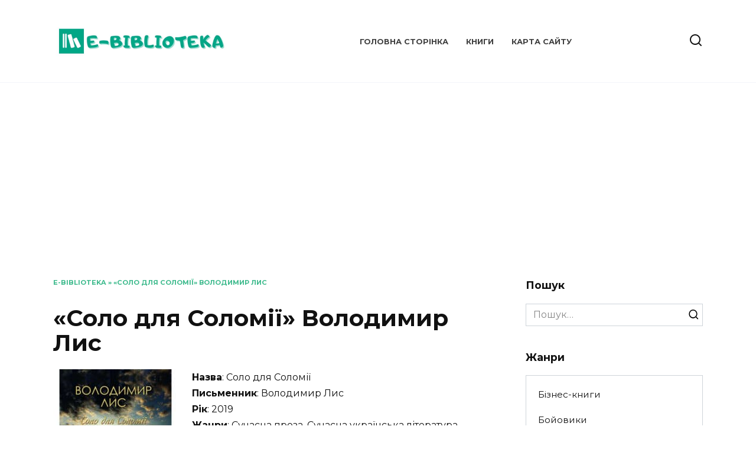

--- FILE ---
content_type: text/html; charset=UTF-8
request_url: https://ebiblioteka.com.ua/solo-dlia-solomii-volodymyr-lys/
body_size: 16950
content:
<!doctype html>
<html lang="uk">
<head>
	<meta charset="UTF-8">
	<meta name="viewport" content="width=device-width, initial-scale=1">

	<meta name='robots' content='index, follow, max-image-preview:large, max-snippet:-1, max-video-preview:-1' />
	<style>img:is([sizes="auto" i], [sizes^="auto," i]) { contain-intrinsic-size: 3000px 1500px }</style>
	
	<!-- This site is optimized with the Yoast SEO plugin v19.3 - https://yoast.com/wordpress/plugins/seo/ -->
	<title>«Соло для Соломії» Володимир Лис 🔥 Скачати (Завантажити) безкоштовно книгу (txt, rtf, pdf, epub, fb2) 🇺🇦УКРАЇНСЬКОЮ мовою</title>
	<meta name="description" content="📩 Скачати книгу «Соло для Соломії» Володимир Лис 🇺🇦УКРАЇНСЬКОЮ мовою🇺🇦 на телефон, ipad, iphone, android у форматах txt, rtf, pdf, epub, fb2. Читати та слухати онлайн БЕЗКОШТОВНО!" />
	<link rel="canonical" href="https://ebiblioteka.com.ua/solo-dlia-solomii-volodymyr-lys/" />
	<meta property="og:locale" content="uk_UA" />
	<meta property="og:type" content="article" />
	<meta property="og:title" content="«Соло для Соломії» Володимир Лис 🔥 Скачати (Завантажити) безкоштовно книгу (txt, rtf, pdf, epub, fb2) 🇺🇦УКРАЇНСЬКОЮ мовою" />
	<meta property="og:description" content="📩 Скачати книгу «Соло для Соломії» Володимир Лис 🇺🇦УКРАЇНСЬКОЮ мовою🇺🇦 на телефон, ipad, iphone, android у форматах txt, rtf, pdf, epub, fb2. Читати та слухати онлайн БЕЗКОШТОВНО!" />
	<meta property="og:url" content="https://ebiblioteka.com.ua/solo-dlia-solomii-volodymyr-lys/" />
	<meta property="og:site_name" content="E-Biblioteka" />
	<meta property="article:published_time" content="2023-01-31T20:57:54+00:00" />
	<meta property="og:image" content="https://ebiblioteka.com.ua/wp-content/uploads/2023/01/49657_84376_6-211x300-1.jpg" />
	<meta property="og:image:width" content="211" />
	<meta property="og:image:height" content="300" />
	<meta property="og:image:type" content="image/jpeg" />
	<meta name="author" content="mrfomin92" />
	<meta name="twitter:card" content="summary_large_image" />
	<meta name="twitter:label1" content="Автор" />
	<meta name="twitter:data1" content="mrfomin92" />
	<script type="application/ld+json" class="yoast-schema-graph">{"@context":"https://schema.org","@graph":[{"@type":"WebSite","@id":"https://ebiblioteka.com.ua/#website","url":"https://ebiblioteka.com.ua/","name":"E-Biblioteka","description":"","potentialAction":[{"@type":"SearchAction","target":{"@type":"EntryPoint","urlTemplate":"https://ebiblioteka.com.ua/?s={search_term_string}"},"query-input":"required name=search_term_string"}],"inLanguage":"uk"},{"@type":"ImageObject","inLanguage":"uk","@id":"https://ebiblioteka.com.ua/solo-dlia-solomii-volodymyr-lys/#primaryimage","url":"https://ebiblioteka.com.ua/wp-content/uploads/2023/01/49657_84376_6-211x300-1.jpg","contentUrl":"https://ebiblioteka.com.ua/wp-content/uploads/2023/01/49657_84376_6-211x300-1.jpg","width":211,"height":300,"caption":"«Соло для Соломії» Володимир Лис"},{"@type":"WebPage","@id":"https://ebiblioteka.com.ua/solo-dlia-solomii-volodymyr-lys/","url":"https://ebiblioteka.com.ua/solo-dlia-solomii-volodymyr-lys/","name":"«Соло для Соломії» Володимир Лис 🔥 Скачати (Завантажити) безкоштовно книгу (txt, rtf, pdf, epub, fb2) 🇺🇦УКРАЇНСЬКОЮ мовою","isPartOf":{"@id":"https://ebiblioteka.com.ua/#website"},"primaryImageOfPage":{"@id":"https://ebiblioteka.com.ua/solo-dlia-solomii-volodymyr-lys/#primaryimage"},"datePublished":"2023-01-31T20:57:54+00:00","dateModified":"2023-01-31T20:57:54+00:00","author":{"@id":"https://ebiblioteka.com.ua/#/schema/person/9d85b73964a41fdb8040387cb4e2b0e7"},"description":"📩 Скачати книгу «Соло для Соломії» Володимир Лис 🇺🇦УКРАЇНСЬКОЮ мовою🇺🇦 на телефон, ipad, iphone, android у форматах txt, rtf, pdf, epub, fb2. Читати та слухати онлайн БЕЗКОШТОВНО!","breadcrumb":{"@id":"https://ebiblioteka.com.ua/solo-dlia-solomii-volodymyr-lys/#breadcrumb"},"inLanguage":"uk","potentialAction":[{"@type":"ReadAction","target":["https://ebiblioteka.com.ua/solo-dlia-solomii-volodymyr-lys/"]}]},{"@type":"BreadcrumbList","@id":"https://ebiblioteka.com.ua/solo-dlia-solomii-volodymyr-lys/#breadcrumb","itemListElement":[{"@type":"ListItem","position":1,"name":"E-biblioteka","item":"https://ebiblioteka.com.ua/"},{"@type":"ListItem","position":2,"name":"«Соло для Соломії» Володимир Лис"}]},{"@type":"Person","@id":"https://ebiblioteka.com.ua/#/schema/person/9d85b73964a41fdb8040387cb4e2b0e7","name":"mrfomin92","image":{"@type":"ImageObject","inLanguage":"uk","@id":"https://ebiblioteka.com.ua/#/schema/person/image/","url":"https://secure.gravatar.com/avatar/5eef3f97af594a0272e05122478721aca12387dc38aa6505dea64826bc8072be?s=96&d=mm&r=g","contentUrl":"https://secure.gravatar.com/avatar/5eef3f97af594a0272e05122478721aca12387dc38aa6505dea64826bc8072be?s=96&d=mm&r=g","caption":"mrfomin92"},"sameAs":["https://ebiblioteka.com.ua"]}]}</script>
	<!-- / Yoast SEO plugin. -->


<link rel='dns-prefetch' href='//fonts.googleapis.com' />
<link rel="alternate" type="application/rss+xml" title="E-Biblioteka &raquo; «Соло для Соломії» Володимир Лис Канал коментарів" href="https://ebiblioteka.com.ua/solo-dlia-solomii-volodymyr-lys/feed/" />
<script type="text/javascript">
/* <![CDATA[ */
window._wpemojiSettings = {"baseUrl":"https:\/\/s.w.org\/images\/core\/emoji\/16.0.1\/72x72\/","ext":".png","svgUrl":"https:\/\/s.w.org\/images\/core\/emoji\/16.0.1\/svg\/","svgExt":".svg","source":{"concatemoji":"https:\/\/ebiblioteka.com.ua\/wp-includes\/js\/wp-emoji-release.min.js?ver=6.8.3"}};
/*! This file is auto-generated */
!function(s,n){var o,i,e;function c(e){try{var t={supportTests:e,timestamp:(new Date).valueOf()};sessionStorage.setItem(o,JSON.stringify(t))}catch(e){}}function p(e,t,n){e.clearRect(0,0,e.canvas.width,e.canvas.height),e.fillText(t,0,0);var t=new Uint32Array(e.getImageData(0,0,e.canvas.width,e.canvas.height).data),a=(e.clearRect(0,0,e.canvas.width,e.canvas.height),e.fillText(n,0,0),new Uint32Array(e.getImageData(0,0,e.canvas.width,e.canvas.height).data));return t.every(function(e,t){return e===a[t]})}function u(e,t){e.clearRect(0,0,e.canvas.width,e.canvas.height),e.fillText(t,0,0);for(var n=e.getImageData(16,16,1,1),a=0;a<n.data.length;a++)if(0!==n.data[a])return!1;return!0}function f(e,t,n,a){switch(t){case"flag":return n(e,"\ud83c\udff3\ufe0f\u200d\u26a7\ufe0f","\ud83c\udff3\ufe0f\u200b\u26a7\ufe0f")?!1:!n(e,"\ud83c\udde8\ud83c\uddf6","\ud83c\udde8\u200b\ud83c\uddf6")&&!n(e,"\ud83c\udff4\udb40\udc67\udb40\udc62\udb40\udc65\udb40\udc6e\udb40\udc67\udb40\udc7f","\ud83c\udff4\u200b\udb40\udc67\u200b\udb40\udc62\u200b\udb40\udc65\u200b\udb40\udc6e\u200b\udb40\udc67\u200b\udb40\udc7f");case"emoji":return!a(e,"\ud83e\udedf")}return!1}function g(e,t,n,a){var r="undefined"!=typeof WorkerGlobalScope&&self instanceof WorkerGlobalScope?new OffscreenCanvas(300,150):s.createElement("canvas"),o=r.getContext("2d",{willReadFrequently:!0}),i=(o.textBaseline="top",o.font="600 32px Arial",{});return e.forEach(function(e){i[e]=t(o,e,n,a)}),i}function t(e){var t=s.createElement("script");t.src=e,t.defer=!0,s.head.appendChild(t)}"undefined"!=typeof Promise&&(o="wpEmojiSettingsSupports",i=["flag","emoji"],n.supports={everything:!0,everythingExceptFlag:!0},e=new Promise(function(e){s.addEventListener("DOMContentLoaded",e,{once:!0})}),new Promise(function(t){var n=function(){try{var e=JSON.parse(sessionStorage.getItem(o));if("object"==typeof e&&"number"==typeof e.timestamp&&(new Date).valueOf()<e.timestamp+604800&&"object"==typeof e.supportTests)return e.supportTests}catch(e){}return null}();if(!n){if("undefined"!=typeof Worker&&"undefined"!=typeof OffscreenCanvas&&"undefined"!=typeof URL&&URL.createObjectURL&&"undefined"!=typeof Blob)try{var e="postMessage("+g.toString()+"("+[JSON.stringify(i),f.toString(),p.toString(),u.toString()].join(",")+"));",a=new Blob([e],{type:"text/javascript"}),r=new Worker(URL.createObjectURL(a),{name:"wpTestEmojiSupports"});return void(r.onmessage=function(e){c(n=e.data),r.terminate(),t(n)})}catch(e){}c(n=g(i,f,p,u))}t(n)}).then(function(e){for(var t in e)n.supports[t]=e[t],n.supports.everything=n.supports.everything&&n.supports[t],"flag"!==t&&(n.supports.everythingExceptFlag=n.supports.everythingExceptFlag&&n.supports[t]);n.supports.everythingExceptFlag=n.supports.everythingExceptFlag&&!n.supports.flag,n.DOMReady=!1,n.readyCallback=function(){n.DOMReady=!0}}).then(function(){return e}).then(function(){var e;n.supports.everything||(n.readyCallback(),(e=n.source||{}).concatemoji?t(e.concatemoji):e.wpemoji&&e.twemoji&&(t(e.twemoji),t(e.wpemoji)))}))}((window,document),window._wpemojiSettings);
/* ]]> */
</script>

<style id='wp-emoji-styles-inline-css' type='text/css'>

	img.wp-smiley, img.emoji {
		display: inline !important;
		border: none !important;
		box-shadow: none !important;
		height: 1em !important;
		width: 1em !important;
		margin: 0 0.07em !important;
		vertical-align: -0.1em !important;
		background: none !important;
		padding: 0 !important;
	}
</style>
<link rel='stylesheet' id='wp-block-library-css' href='https://ebiblioteka.com.ua/wp-includes/css/dist/block-library/style.min.css?ver=6.8.3'  media='all' />
<style id='wp-block-library-theme-inline-css' type='text/css'>
.wp-block-audio :where(figcaption){color:#555;font-size:13px;text-align:center}.is-dark-theme .wp-block-audio :where(figcaption){color:#ffffffa6}.wp-block-audio{margin:0 0 1em}.wp-block-code{border:1px solid #ccc;border-radius:4px;font-family:Menlo,Consolas,monaco,monospace;padding:.8em 1em}.wp-block-embed :where(figcaption){color:#555;font-size:13px;text-align:center}.is-dark-theme .wp-block-embed :where(figcaption){color:#ffffffa6}.wp-block-embed{margin:0 0 1em}.blocks-gallery-caption{color:#555;font-size:13px;text-align:center}.is-dark-theme .blocks-gallery-caption{color:#ffffffa6}:root :where(.wp-block-image figcaption){color:#555;font-size:13px;text-align:center}.is-dark-theme :root :where(.wp-block-image figcaption){color:#ffffffa6}.wp-block-image{margin:0 0 1em}.wp-block-pullquote{border-bottom:4px solid;border-top:4px solid;color:currentColor;margin-bottom:1.75em}.wp-block-pullquote cite,.wp-block-pullquote footer,.wp-block-pullquote__citation{color:currentColor;font-size:.8125em;font-style:normal;text-transform:uppercase}.wp-block-quote{border-left:.25em solid;margin:0 0 1.75em;padding-left:1em}.wp-block-quote cite,.wp-block-quote footer{color:currentColor;font-size:.8125em;font-style:normal;position:relative}.wp-block-quote:where(.has-text-align-right){border-left:none;border-right:.25em solid;padding-left:0;padding-right:1em}.wp-block-quote:where(.has-text-align-center){border:none;padding-left:0}.wp-block-quote.is-large,.wp-block-quote.is-style-large,.wp-block-quote:where(.is-style-plain){border:none}.wp-block-search .wp-block-search__label{font-weight:700}.wp-block-search__button{border:1px solid #ccc;padding:.375em .625em}:where(.wp-block-group.has-background){padding:1.25em 2.375em}.wp-block-separator.has-css-opacity{opacity:.4}.wp-block-separator{border:none;border-bottom:2px solid;margin-left:auto;margin-right:auto}.wp-block-separator.has-alpha-channel-opacity{opacity:1}.wp-block-separator:not(.is-style-wide):not(.is-style-dots){width:100px}.wp-block-separator.has-background:not(.is-style-dots){border-bottom:none;height:1px}.wp-block-separator.has-background:not(.is-style-wide):not(.is-style-dots){height:2px}.wp-block-table{margin:0 0 1em}.wp-block-table td,.wp-block-table th{word-break:normal}.wp-block-table :where(figcaption){color:#555;font-size:13px;text-align:center}.is-dark-theme .wp-block-table :where(figcaption){color:#ffffffa6}.wp-block-video :where(figcaption){color:#555;font-size:13px;text-align:center}.is-dark-theme .wp-block-video :where(figcaption){color:#ffffffa6}.wp-block-video{margin:0 0 1em}:root :where(.wp-block-template-part.has-background){margin-bottom:0;margin-top:0;padding:1.25em 2.375em}
</style>
<style id='classic-theme-styles-inline-css' type='text/css'>
/*! This file is auto-generated */
.wp-block-button__link{color:#fff;background-color:#32373c;border-radius:9999px;box-shadow:none;text-decoration:none;padding:calc(.667em + 2px) calc(1.333em + 2px);font-size:1.125em}.wp-block-file__button{background:#32373c;color:#fff;text-decoration:none}
</style>
<style id='global-styles-inline-css' type='text/css'>
:root{--wp--preset--aspect-ratio--square: 1;--wp--preset--aspect-ratio--4-3: 4/3;--wp--preset--aspect-ratio--3-4: 3/4;--wp--preset--aspect-ratio--3-2: 3/2;--wp--preset--aspect-ratio--2-3: 2/3;--wp--preset--aspect-ratio--16-9: 16/9;--wp--preset--aspect-ratio--9-16: 9/16;--wp--preset--color--black: #000000;--wp--preset--color--cyan-bluish-gray: #abb8c3;--wp--preset--color--white: #ffffff;--wp--preset--color--pale-pink: #f78da7;--wp--preset--color--vivid-red: #cf2e2e;--wp--preset--color--luminous-vivid-orange: #ff6900;--wp--preset--color--luminous-vivid-amber: #fcb900;--wp--preset--color--light-green-cyan: #7bdcb5;--wp--preset--color--vivid-green-cyan: #00d084;--wp--preset--color--pale-cyan-blue: #8ed1fc;--wp--preset--color--vivid-cyan-blue: #0693e3;--wp--preset--color--vivid-purple: #9b51e0;--wp--preset--gradient--vivid-cyan-blue-to-vivid-purple: linear-gradient(135deg,rgba(6,147,227,1) 0%,rgb(155,81,224) 100%);--wp--preset--gradient--light-green-cyan-to-vivid-green-cyan: linear-gradient(135deg,rgb(122,220,180) 0%,rgb(0,208,130) 100%);--wp--preset--gradient--luminous-vivid-amber-to-luminous-vivid-orange: linear-gradient(135deg,rgba(252,185,0,1) 0%,rgba(255,105,0,1) 100%);--wp--preset--gradient--luminous-vivid-orange-to-vivid-red: linear-gradient(135deg,rgba(255,105,0,1) 0%,rgb(207,46,46) 100%);--wp--preset--gradient--very-light-gray-to-cyan-bluish-gray: linear-gradient(135deg,rgb(238,238,238) 0%,rgb(169,184,195) 100%);--wp--preset--gradient--cool-to-warm-spectrum: linear-gradient(135deg,rgb(74,234,220) 0%,rgb(151,120,209) 20%,rgb(207,42,186) 40%,rgb(238,44,130) 60%,rgb(251,105,98) 80%,rgb(254,248,76) 100%);--wp--preset--gradient--blush-light-purple: linear-gradient(135deg,rgb(255,206,236) 0%,rgb(152,150,240) 100%);--wp--preset--gradient--blush-bordeaux: linear-gradient(135deg,rgb(254,205,165) 0%,rgb(254,45,45) 50%,rgb(107,0,62) 100%);--wp--preset--gradient--luminous-dusk: linear-gradient(135deg,rgb(255,203,112) 0%,rgb(199,81,192) 50%,rgb(65,88,208) 100%);--wp--preset--gradient--pale-ocean: linear-gradient(135deg,rgb(255,245,203) 0%,rgb(182,227,212) 50%,rgb(51,167,181) 100%);--wp--preset--gradient--electric-grass: linear-gradient(135deg,rgb(202,248,128) 0%,rgb(113,206,126) 100%);--wp--preset--gradient--midnight: linear-gradient(135deg,rgb(2,3,129) 0%,rgb(40,116,252) 100%);--wp--preset--font-size--small: 19.5px;--wp--preset--font-size--medium: 20px;--wp--preset--font-size--large: 36.5px;--wp--preset--font-size--x-large: 42px;--wp--preset--font-size--normal: 22px;--wp--preset--font-size--huge: 49.5px;--wp--preset--spacing--20: 0.44rem;--wp--preset--spacing--30: 0.67rem;--wp--preset--spacing--40: 1rem;--wp--preset--spacing--50: 1.5rem;--wp--preset--spacing--60: 2.25rem;--wp--preset--spacing--70: 3.38rem;--wp--preset--spacing--80: 5.06rem;--wp--preset--shadow--natural: 6px 6px 9px rgba(0, 0, 0, 0.2);--wp--preset--shadow--deep: 12px 12px 50px rgba(0, 0, 0, 0.4);--wp--preset--shadow--sharp: 6px 6px 0px rgba(0, 0, 0, 0.2);--wp--preset--shadow--outlined: 6px 6px 0px -3px rgba(255, 255, 255, 1), 6px 6px rgba(0, 0, 0, 1);--wp--preset--shadow--crisp: 6px 6px 0px rgba(0, 0, 0, 1);}:where(.is-layout-flex){gap: 0.5em;}:where(.is-layout-grid){gap: 0.5em;}body .is-layout-flex{display: flex;}.is-layout-flex{flex-wrap: wrap;align-items: center;}.is-layout-flex > :is(*, div){margin: 0;}body .is-layout-grid{display: grid;}.is-layout-grid > :is(*, div){margin: 0;}:where(.wp-block-columns.is-layout-flex){gap: 2em;}:where(.wp-block-columns.is-layout-grid){gap: 2em;}:where(.wp-block-post-template.is-layout-flex){gap: 1.25em;}:where(.wp-block-post-template.is-layout-grid){gap: 1.25em;}.has-black-color{color: var(--wp--preset--color--black) !important;}.has-cyan-bluish-gray-color{color: var(--wp--preset--color--cyan-bluish-gray) !important;}.has-white-color{color: var(--wp--preset--color--white) !important;}.has-pale-pink-color{color: var(--wp--preset--color--pale-pink) !important;}.has-vivid-red-color{color: var(--wp--preset--color--vivid-red) !important;}.has-luminous-vivid-orange-color{color: var(--wp--preset--color--luminous-vivid-orange) !important;}.has-luminous-vivid-amber-color{color: var(--wp--preset--color--luminous-vivid-amber) !important;}.has-light-green-cyan-color{color: var(--wp--preset--color--light-green-cyan) !important;}.has-vivid-green-cyan-color{color: var(--wp--preset--color--vivid-green-cyan) !important;}.has-pale-cyan-blue-color{color: var(--wp--preset--color--pale-cyan-blue) !important;}.has-vivid-cyan-blue-color{color: var(--wp--preset--color--vivid-cyan-blue) !important;}.has-vivid-purple-color{color: var(--wp--preset--color--vivid-purple) !important;}.has-black-background-color{background-color: var(--wp--preset--color--black) !important;}.has-cyan-bluish-gray-background-color{background-color: var(--wp--preset--color--cyan-bluish-gray) !important;}.has-white-background-color{background-color: var(--wp--preset--color--white) !important;}.has-pale-pink-background-color{background-color: var(--wp--preset--color--pale-pink) !important;}.has-vivid-red-background-color{background-color: var(--wp--preset--color--vivid-red) !important;}.has-luminous-vivid-orange-background-color{background-color: var(--wp--preset--color--luminous-vivid-orange) !important;}.has-luminous-vivid-amber-background-color{background-color: var(--wp--preset--color--luminous-vivid-amber) !important;}.has-light-green-cyan-background-color{background-color: var(--wp--preset--color--light-green-cyan) !important;}.has-vivid-green-cyan-background-color{background-color: var(--wp--preset--color--vivid-green-cyan) !important;}.has-pale-cyan-blue-background-color{background-color: var(--wp--preset--color--pale-cyan-blue) !important;}.has-vivid-cyan-blue-background-color{background-color: var(--wp--preset--color--vivid-cyan-blue) !important;}.has-vivid-purple-background-color{background-color: var(--wp--preset--color--vivid-purple) !important;}.has-black-border-color{border-color: var(--wp--preset--color--black) !important;}.has-cyan-bluish-gray-border-color{border-color: var(--wp--preset--color--cyan-bluish-gray) !important;}.has-white-border-color{border-color: var(--wp--preset--color--white) !important;}.has-pale-pink-border-color{border-color: var(--wp--preset--color--pale-pink) !important;}.has-vivid-red-border-color{border-color: var(--wp--preset--color--vivid-red) !important;}.has-luminous-vivid-orange-border-color{border-color: var(--wp--preset--color--luminous-vivid-orange) !important;}.has-luminous-vivid-amber-border-color{border-color: var(--wp--preset--color--luminous-vivid-amber) !important;}.has-light-green-cyan-border-color{border-color: var(--wp--preset--color--light-green-cyan) !important;}.has-vivid-green-cyan-border-color{border-color: var(--wp--preset--color--vivid-green-cyan) !important;}.has-pale-cyan-blue-border-color{border-color: var(--wp--preset--color--pale-cyan-blue) !important;}.has-vivid-cyan-blue-border-color{border-color: var(--wp--preset--color--vivid-cyan-blue) !important;}.has-vivid-purple-border-color{border-color: var(--wp--preset--color--vivid-purple) !important;}.has-vivid-cyan-blue-to-vivid-purple-gradient-background{background: var(--wp--preset--gradient--vivid-cyan-blue-to-vivid-purple) !important;}.has-light-green-cyan-to-vivid-green-cyan-gradient-background{background: var(--wp--preset--gradient--light-green-cyan-to-vivid-green-cyan) !important;}.has-luminous-vivid-amber-to-luminous-vivid-orange-gradient-background{background: var(--wp--preset--gradient--luminous-vivid-amber-to-luminous-vivid-orange) !important;}.has-luminous-vivid-orange-to-vivid-red-gradient-background{background: var(--wp--preset--gradient--luminous-vivid-orange-to-vivid-red) !important;}.has-very-light-gray-to-cyan-bluish-gray-gradient-background{background: var(--wp--preset--gradient--very-light-gray-to-cyan-bluish-gray) !important;}.has-cool-to-warm-spectrum-gradient-background{background: var(--wp--preset--gradient--cool-to-warm-spectrum) !important;}.has-blush-light-purple-gradient-background{background: var(--wp--preset--gradient--blush-light-purple) !important;}.has-blush-bordeaux-gradient-background{background: var(--wp--preset--gradient--blush-bordeaux) !important;}.has-luminous-dusk-gradient-background{background: var(--wp--preset--gradient--luminous-dusk) !important;}.has-pale-ocean-gradient-background{background: var(--wp--preset--gradient--pale-ocean) !important;}.has-electric-grass-gradient-background{background: var(--wp--preset--gradient--electric-grass) !important;}.has-midnight-gradient-background{background: var(--wp--preset--gradient--midnight) !important;}.has-small-font-size{font-size: var(--wp--preset--font-size--small) !important;}.has-medium-font-size{font-size: var(--wp--preset--font-size--medium) !important;}.has-large-font-size{font-size: var(--wp--preset--font-size--large) !important;}.has-x-large-font-size{font-size: var(--wp--preset--font-size--x-large) !important;}
:where(.wp-block-post-template.is-layout-flex){gap: 1.25em;}:where(.wp-block-post-template.is-layout-grid){gap: 1.25em;}
:where(.wp-block-columns.is-layout-flex){gap: 2em;}:where(.wp-block-columns.is-layout-grid){gap: 2em;}
:root :where(.wp-block-pullquote){font-size: 1.5em;line-height: 1.6;}
</style>
<link rel='stylesheet' id='google-fonts-css' href='https://fonts.googleapis.com/css?family=Montserrat%3A400%2C400i%2C700&#038;subset=cyrillic&#038;display=swap&#038;ver=6.8.3'  media='all' />
<link rel='stylesheet' id='reboot-style-css' href='https://ebiblioteka.com.ua/wp-content/themes/reboot/assets/css/style.min.css?ver=1.4.3'  media='all' />
<script type="text/javascript" src="https://ebiblioteka.com.ua/wp-includes/js/jquery/jquery.min.js?ver=3.7.1" id="jquery-core-js"></script>
<script type="text/javascript" src="https://ebiblioteka.com.ua/wp-includes/js/jquery/jquery-migrate.min.js?ver=3.4.1" id="jquery-migrate-js"></script>
<link rel="https://api.w.org/" href="https://ebiblioteka.com.ua/wp-json/" /><link rel="alternate" title="JSON" type="application/json" href="https://ebiblioteka.com.ua/wp-json/wp/v2/posts/6778" /><link rel="EditURI" type="application/rsd+xml" title="RSD" href="https://ebiblioteka.com.ua/xmlrpc.php?rsd" />
<meta name="generator" content="WordPress 6.8.3" />
<link rel='shortlink' href='https://ebiblioteka.com.ua/?p=6778' />
<link rel="alternate" title="oEmbed (JSON)" type="application/json+oembed" href="https://ebiblioteka.com.ua/wp-json/oembed/1.0/embed?url=https%3A%2F%2Febiblioteka.com.ua%2Fsolo-dlia-solomii-volodymyr-lys%2F" />
<link rel="alternate" title="oEmbed (XML)" type="text/xml+oembed" href="https://ebiblioteka.com.ua/wp-json/oembed/1.0/embed?url=https%3A%2F%2Febiblioteka.com.ua%2Fsolo-dlia-solomii-volodymyr-lys%2F&#038;format=xml" />
<link rel="preload" href="https://ebiblioteka.com.ua/wp-content/themes/reboot/assets/fonts/wpshop-core.ttf" as="font" crossorigin>
    <style>::selection, .card-slider__category, .card-slider-container .swiper-pagination-bullet-active, .post-card--grid .post-card__thumbnail:before, .post-card:not(.post-card--small) .post-card__thumbnail a:before, .post-card:not(.post-card--small) .post-card__category,  .post-box--high .post-box__category span, .post-box--wide .post-box__category span, .page-separator, .pagination .nav-links .page-numbers:not(.dots):not(.current):before, .btn, .btn-primary:hover, .btn-primary:not(:disabled):not(.disabled).active, .btn-primary:not(:disabled):not(.disabled):active, .show>.btn-primary.dropdown-toggle, .comment-respond .form-submit input, .page-links__item{background-color:#0faa71}.entry-image--big .entry-image__body .post-card__category a, .home-text ul:not([class])>li:before, .page-content ul:not([class])>li:before, .taxonomy-description ul:not([class])>li:before, .widget-area .widget_categories ul.menu li a:before, .widget-area .widget_categories ul.menu li span:before, .widget-area .widget_categories>ul li a:before, .widget-area .widget_categories>ul li span:before, .widget-area .widget_nav_menu ul.menu li a:before, .widget-area .widget_nav_menu ul.menu li span:before, .widget-area .widget_nav_menu>ul li a:before, .widget-area .widget_nav_menu>ul li span:before, .page-links .page-numbers:not(.dots):not(.current):before, .page-links .post-page-numbers:not(.dots):not(.current):before, .pagination .nav-links .page-numbers:not(.dots):not(.current):before, .pagination .nav-links .post-page-numbers:not(.dots):not(.current):before, .entry-image--full .entry-image__body .post-card__category a, .entry-image--fullscreen .entry-image__body .post-card__category a, .entry-image--wide .entry-image__body .post-card__category a{background-color:#0faa71}.comment-respond input:focus, select:focus, textarea:focus, .post-card--grid.post-card--thumbnail-no, .post-card--standard:after, .post-card--related.post-card--thumbnail-no:hover, .spoiler-box, .btn-primary, .btn-primary:hover, .btn-primary:not(:disabled):not(.disabled).active, .btn-primary:not(:disabled):not(.disabled):active, .show>.btn-primary.dropdown-toggle, .inp:focus, .entry-tag:focus, .entry-tag:hover, .search-screen .search-form .search-field:focus, .entry-content ul:not([class])>li:before, .text-content ul:not([class])>li:before, .page-content ul:not([class])>li:before, .taxonomy-description ul:not([class])>li:before, .entry-content blockquote,
        .input:focus, input[type=color]:focus, input[type=date]:focus, input[type=datetime-local]:focus, input[type=datetime]:focus, input[type=email]:focus, input[type=month]:focus, input[type=number]:focus, input[type=password]:focus, input[type=range]:focus, input[type=search]:focus, input[type=tel]:focus, input[type=text]:focus, input[type=time]:focus, input[type=url]:focus, input[type=week]:focus, select:focus, textarea:focus{border-color:#0faa71 !important}.post-card--small .post-card__category, .post-card__author:before, .post-card__comments:before, .post-card__date:before, .post-card__like:before, .post-card__views:before, .entry-author:before, .entry-date:before, .entry-time:before, .entry-views:before, .entry-content ol:not([class])>li:before, .text-content ol:not([class])>li:before, .entry-content blockquote:before, .spoiler-box__title:after, .search-icon:hover:before, .search-form .search-submit:hover:before, .star-rating-item.hover,
        .comment-list .bypostauthor>.comment-body .comment-author:after,
        .breadcrumb a, .breadcrumb span,
        .search-screen .search-form .search-submit:before, 
        .star-rating--score-1:not(.hover) .star-rating-item:nth-child(1),
        .star-rating--score-2:not(.hover) .star-rating-item:nth-child(1), .star-rating--score-2:not(.hover) .star-rating-item:nth-child(2),
        .star-rating--score-3:not(.hover) .star-rating-item:nth-child(1), .star-rating--score-3:not(.hover) .star-rating-item:nth-child(2), .star-rating--score-3:not(.hover) .star-rating-item:nth-child(3),
        .star-rating--score-4:not(.hover) .star-rating-item:nth-child(1), .star-rating--score-4:not(.hover) .star-rating-item:nth-child(2), .star-rating--score-4:not(.hover) .star-rating-item:nth-child(3), .star-rating--score-4:not(.hover) .star-rating-item:nth-child(4),
        .star-rating--score-5:not(.hover) .star-rating-item:nth-child(1), .star-rating--score-5:not(.hover) .star-rating-item:nth-child(2), .star-rating--score-5:not(.hover) .star-rating-item:nth-child(3), .star-rating--score-5:not(.hover) .star-rating-item:nth-child(4), .star-rating--score-5:not(.hover) .star-rating-item:nth-child(5){color:#0faa71}@media (max-width: 991px){.widget-area{display: block; margin: 0 auto}}</style>
<link rel="icon" href="https://ebiblioteka.com.ua/wp-content/uploads/2022/07/cropped-Дизайн-без-названия-2022-07-13T105307.896-32x32.jpg" sizes="32x32" />
<link rel="icon" href="https://ebiblioteka.com.ua/wp-content/uploads/2022/07/cropped-Дизайн-без-названия-2022-07-13T105307.896-192x192.jpg" sizes="192x192" />
<link rel="apple-touch-icon" href="https://ebiblioteka.com.ua/wp-content/uploads/2022/07/cropped-Дизайн-без-названия-2022-07-13T105307.896-180x180.jpg" />
<meta name="msapplication-TileImage" content="https://ebiblioteka.com.ua/wp-content/uploads/2022/07/cropped-Дизайн-без-названия-2022-07-13T105307.896-270x270.jpg" />
    	<!-- Google tag (gtag.js) -->
<script async src="https://www.googletagmanager.com/gtag/js?id=G-KPCMW59W81"></script>
<script>
  window.dataLayer = window.dataLayer || [];
  function gtag(){dataLayer.push(arguments);}
  gtag('js', new Date());

  gtag('config', 'G-KPCMW59W81');
</script>
	<!-- Global site tag (gtag.js) - Google Analytics -->
<script async src="https://www.googletagmanager.com/gtag/js?id=UA-238355683-1"></script>
<script>
  window.dataLayer = window.dataLayer || [];
  function gtag(){dataLayer.push(arguments);}
  gtag('js', new Date());

  gtag('config', 'UA-238355683-1');
</script>
	<script async src="https://pagead2.googlesyndication.com/pagead/js/adsbygoogle.js?client=ca-pub-0844652569170025"
     crossorigin="anonymous"></script>

</head>

<body class="wp-singular post-template-default single single-post postid-6778 single-format-standard wp-embed-responsive wp-theme-reboot sidebar-right">



<div id="page" class="site">
    <a class="skip-link screen-reader-text" href="#content">Перейти до вмісту</a>

    <div class="search-screen-overlay js-search-screen-overlay"></div>
    <div class="search-screen js-search-screen">
        
<form role="search" method="get" class="search-form" action="https://ebiblioteka.com.ua/">
    <label>
        <span class="screen-reader-text">Search for:</span>
        <input type="search" class="search-field" placeholder="Пошук…" value="" name="s">
    </label>
    <button type="submit" class="search-submit"></button>
</form>    </div>

    

<header id="masthead" class="site-header full" itemscope itemtype="http://schema.org/WPHeader">
    <div class="site-header-inner fixed">

        <div class="humburger js-humburger"><span></span><span></span><span></span></div>

        
<div class="site-branding">

    <div class="site-logotype"><a href="https://ebiblioteka.com.ua/"><img src="https://ebiblioteka.com.ua/wp-content/uploads/2022/07/El-Livros-6.jpg" alt="E-Biblioteka"></a></div></div><!-- .site-branding --><div class="top-menu"><ul id="top-menu" class="menu"><li id="menu-item-12" class="menu-item menu-item-type-custom menu-item-object-custom menu-item-home menu-item-12"><a href="https://ebiblioteka.com.ua/">Головна сторінка</a></li>
<li id="menu-item-657" class="menu-item menu-item-type-custom menu-item-object-custom menu-item-657"><a href="https://ebiblioteka.com.ua/category/knyhy/">Книги</a></li>
<li id="menu-item-14" class="menu-item menu-item-type-post_type menu-item-object-post menu-item-14"><a href="https://ebiblioteka.com.ua/karta-sayta/">Карта сайту</a></li>
</ul></div>                <div class="header-search">
                    <span class="search-icon js-search-icon"></span>
                </div>
            
    </div>
</header><!-- #masthead -->


    
    <nav id="site-navigation" class="main-navigation fixed" style="display: none;">
        <div class="main-navigation-inner full">
            <ul id="header_menu"></ul>
        </div>
    </nav>
    <div class="container header-separator"></div>


    <div class="mobile-menu-placeholder js-mobile-menu-placeholder"></div>
    
	
    <div id="content" class="site-content fixed">

        
        <div class="site-content-inner">
    
        
        <div id="primary" class="content-area" itemscope itemtype="http://schema.org/Article">
            <main id="main" class="site-main article-card">

                
<article id="post-6778" class="article-post post-6778 post type-post status-publish format-standard has-post-thumbnail  category-suchasna-proza category-suchasna-ukrainska-literatura category-knyhy">

    
        <div class="breadcrumb" id="breadcrumbs"><span><span><a href="https://ebiblioteka.com.ua/">E-biblioteka</a> » <span class="breadcrumb_last" aria-current="page">«Соло для Соломії» Володимир Лис</span></span></span></div>
                                <h1 class="entry-title" itemprop="headline">«Соло для Соломії» Володимир Лис</h1>
                    
        
        
    
    
    
    <div class="entry-content" itemprop="articleBody">
        <p><span itemprop="image" itemscope itemtype="https://schema.org/ImageObject"><img itemprop="url image" decoding="async" class="size-full wp-image-6779 alignleft" src="https://ebiblioteka.com.ua/wp-content/uploads/2023/01/49657_84376_6-211x300-1.jpg" alt="«Соло для Соломії» Володимир Лис" width="211" height="300" /><meta itemprop="width" content="211"><meta itemprop="height" content="300"></span><strong>Назва</strong>: Соло для Соломії<br />
<strong>Письменник</strong>: Володимир Лис<br />
<strong>Рік</strong>: 2019<br />
<strong>Жанри</strong>: Сучасна проза, Сучасна українська література</p>
<p>&nbsp;</p>
<p>&nbsp;</p>
<p>&nbsp;</p>
<h2 style="text-align: center;">Анотація до книги «Соло для Соломії» Володимир Лис</h2>
<p>Події у житті Соломії неодноразово змусили щемити мою душу. Скільки разів мені доводилося замислюватися, як так людина може зробити, чому саме так, а не інакше, ніж вона керується, коли робить другій людині боляче? Розуміє ж – так не можна, самій (людині, мається на увазі) гірше буде! Щось начебто змушує чинити неправильно… Ти думаєш як зробити так, щоб було краще, а потім виявляється, що ти прийняв неправильне рішення, але пізно приходить це прозріння. І як шкода, що не можна повернуть назад і зробити все зовсім інакше. Соломія ніяк не може знайти щастя у своєму житті, тут воно є, а тут уже ні… Любить одного, заміж виходить за іншого, чому так? .. І так все життя, коли ж прийде те щастя?</p>
<p>Дуже зручно на нашому сайті читати книги онлайн українською мовою, а перед цим ознайомитись з цитатами та відгуками тих, хто їх вже прочитав. Зробити це можна безкоштовно та без реєстрації.</p>
<p>Вірші, література різних жанрів, книжки для найменших &#8211; все це є у нас. Ви можете скачати книги на iPhone, iPad з ОС Android або iOS в різних форматах: pdf, rtf, txt, fb2, epub. Зручно також слухати аудіокниги на телефоні або планшеті.</p>    </div><!-- .entry-content -->

</article>






    <div class="rating-box">
        <div class="rating-box__header">Оцініть статтю</div>
		<div class="wp-star-rating js-star-rating star-rating--score-1" data-post-id="6778" data-rating-count="1" data-rating-sum="1" data-rating-value="1"><span class="star-rating-item js-star-rating-item" data-score="1"><svg aria-hidden="true" role="img" xmlns="http://www.w3.org/2000/svg" viewBox="0 0 576 512" class="i-ico"><path fill="currentColor" d="M259.3 17.8L194 150.2 47.9 171.5c-26.2 3.8-36.7 36.1-17.7 54.6l105.7 103-25 145.5c-4.5 26.3 23.2 46 46.4 33.7L288 439.6l130.7 68.7c23.2 12.2 50.9-7.4 46.4-33.7l-25-145.5 105.7-103c19-18.5 8.5-50.8-17.7-54.6L382 150.2 316.7 17.8c-11.7-23.6-45.6-23.9-57.4 0z" class="ico-star"></path></svg></span><span class="star-rating-item js-star-rating-item" data-score="2"><svg aria-hidden="true" role="img" xmlns="http://www.w3.org/2000/svg" viewBox="0 0 576 512" class="i-ico"><path fill="currentColor" d="M259.3 17.8L194 150.2 47.9 171.5c-26.2 3.8-36.7 36.1-17.7 54.6l105.7 103-25 145.5c-4.5 26.3 23.2 46 46.4 33.7L288 439.6l130.7 68.7c23.2 12.2 50.9-7.4 46.4-33.7l-25-145.5 105.7-103c19-18.5 8.5-50.8-17.7-54.6L382 150.2 316.7 17.8c-11.7-23.6-45.6-23.9-57.4 0z" class="ico-star"></path></svg></span><span class="star-rating-item js-star-rating-item" data-score="3"><svg aria-hidden="true" role="img" xmlns="http://www.w3.org/2000/svg" viewBox="0 0 576 512" class="i-ico"><path fill="currentColor" d="M259.3 17.8L194 150.2 47.9 171.5c-26.2 3.8-36.7 36.1-17.7 54.6l105.7 103-25 145.5c-4.5 26.3 23.2 46 46.4 33.7L288 439.6l130.7 68.7c23.2 12.2 50.9-7.4 46.4-33.7l-25-145.5 105.7-103c19-18.5 8.5-50.8-17.7-54.6L382 150.2 316.7 17.8c-11.7-23.6-45.6-23.9-57.4 0z" class="ico-star"></path></svg></span><span class="star-rating-item js-star-rating-item" data-score="4"><svg aria-hidden="true" role="img" xmlns="http://www.w3.org/2000/svg" viewBox="0 0 576 512" class="i-ico"><path fill="currentColor" d="M259.3 17.8L194 150.2 47.9 171.5c-26.2 3.8-36.7 36.1-17.7 54.6l105.7 103-25 145.5c-4.5 26.3 23.2 46 46.4 33.7L288 439.6l130.7 68.7c23.2 12.2 50.9-7.4 46.4-33.7l-25-145.5 105.7-103c19-18.5 8.5-50.8-17.7-54.6L382 150.2 316.7 17.8c-11.7-23.6-45.6-23.9-57.4 0z" class="ico-star"></path></svg></span><span class="star-rating-item js-star-rating-item" data-score="5"><svg aria-hidden="true" role="img" xmlns="http://www.w3.org/2000/svg" viewBox="0 0 576 512" class="i-ico"><path fill="currentColor" d="M259.3 17.8L194 150.2 47.9 171.5c-26.2 3.8-36.7 36.1-17.7 54.6l105.7 103-25 145.5c-4.5 26.3 23.2 46 46.4 33.7L288 439.6l130.7 68.7c23.2 12.2 50.9-7.4 46.4-33.7l-25-145.5 105.7-103c19-18.5 8.5-50.8-17.7-54.6L382 150.2 316.7 17.8c-11.7-23.6-45.6-23.9-57.4 0z" class="ico-star"></path></svg></span></div>    </div>


    <div class="entry-social">
		
        		<div class="social-buttons"><span class="social-button social-button--facebook" data-social="facebook"></span><span class="social-button social-button--telegram" data-social="telegram"></span><span class="social-button social-button--twitter" data-social="twitter"></span><span class="social-button social-button--whatsapp" data-social="whatsapp"></span><span class="social-button social-button--evernote" data-social="evernote"></span><span class="social-button social-button--viber" data-social="viber"></span></div>            </div>





    <meta itemprop="author" content="mrfomin92">
<meta itemscope itemprop="mainEntityOfPage" itemType="https://schema.org/WebPage" itemid="https://ebiblioteka.com.ua/solo-dlia-solomii-volodymyr-lys/" content="«Соло для Соломії» Володимир Лис">
    <meta itemprop="dateModified" content="2023-01-31">
    <meta itemprop="datePublished" content="2023-01-31T22:57:54+02:00">
<div itemprop="publisher" itemscope itemtype="https://schema.org/Organization" style="display: none;"><div itemprop="logo" itemscope itemtype="https://schema.org/ImageObject"><img itemprop="url image" src="https://ebiblioteka.com.ua/wp-content/uploads/2022/07/El-Livros-6.jpg" alt="E-Biblioteka"></div><meta itemprop="name" content="E-Biblioteka"><meta itemprop="telephone" content="E-Biblioteka"><meta itemprop="address" content="https://ebiblioteka.com.ua"></div>
<div id="comments" class="comments-area">

    	<div id="respond" class="comment-respond">
		<div id="reply-title" class="comment-reply-title">Відгуки <small><a rel="nofollow" id="cancel-comment-reply-link" href="/solo-dlia-solomii-volodymyr-lys/#respond" style="display:none;">Скасувати коментар</a></small></div><form action="https://ebiblioteka.com.ua/wp-comments-post.php" method="post" id="commentform" class="comment-form"><p class="comment-form-author"><label class="screen-reader-text" for="author">Ім'я <span class="required">*</span></label> <input id="author" name="author" type="text" value="" size="30" maxlength="245"  required='required' placeholder="Ім'я" /></p>
<p class="comment-form-email"><label class="screen-reader-text" for="email">Email <span class="required">*</span></label> <input id="email" name="email" type="email" value="" size="30" maxlength="100"  required='required' placeholder="Email" /></p>
<p class="comment-form-url"><label class="screen-reader-text" for="url">Сайт</label> <input id="url" name="url" type="url" value="" size="30" maxlength="200" placeholder="Сайт" /></p>
<p class="comment-form-comment"><label class="screen-reader-text" for="comment">Коментар</label> <textarea id="comment" name="comment" cols="45" rows="8" maxlength="65525" required="required" placeholder="Коментар" ></textarea></p><p class="comment-form-cookies-consent"><input id="wp-comment-cookies-consent" name="wp-comment-cookies-consent" type="checkbox" value="yes" /> <label for="wp-comment-cookies-consent">Зберегти моє ім'я, e-mail, та адресу сайту в цьому браузері для моїх подальших коментарів.</label></p>
<p class="form-submit"><input name="submit" type="submit" id="submit" class="submit" value="Опублікувати коментар" /> <input type='hidden' name='comment_post_ID' value='6778' id='comment_post_ID' />
<input type='hidden' name='comment_parent' id='comment_parent' value='0' />
</p><p style="display: none;"><input type="hidden" id="akismet_comment_nonce" name="akismet_comment_nonce" value="44e400d0ef" /></p><p style="display: none !important;" class="akismet-fields-container" data-prefix="ak_"><label>&#916;<textarea name="ak_hp_textarea" cols="45" rows="8" maxlength="100"></textarea></label><input type="hidden" id="ak_js_1" name="ak_js" value="246"/><script>document.getElementById( "ak_js_1" ).setAttribute( "value", ( new Date() ).getTime() );</script></p></form>	</div><!-- #respond -->
	

    
</div><!-- #comments -->

            </main><!-- #main -->
        </div><!-- #primary -->

        
<aside id="secondary" class="widget-area" itemscope itemtype="http://schema.org/WPSideBar">
    <div class="sticky-sidebar js-sticky-sidebar">

        
        <div id="search-2" class="widget widget_search"><div class="widget-header">Пошук</div>
<form role="search" method="get" class="search-form" action="https://ebiblioteka.com.ua/">
    <label>
        <span class="screen-reader-text">Search for:</span>
        <input type="search" class="search-field" placeholder="Пошук…" value="" name="s">
    </label>
    <button type="submit" class="search-submit"></button>
</form></div><div id="nav_menu-2" class="widget widget_nav_menu"><div class="widget-header">Жанри</div><div class="menu-zhanry-container"><ul id="menu-zhanry" class="menu"><li id="menu-item-659" class="menu-item menu-item-type-custom menu-item-object-custom menu-item-659"><a href="https://ebiblioteka.com.ua/category/knyhy/biznes-knyhy/">Бізнес-книги</a></li>
<li id="menu-item-660" class="menu-item menu-item-type-custom menu-item-object-custom menu-item-660"><a href="https://ebiblioteka.com.ua/category/knyhy/boyovyky/">Бойовики</a></li>
<li id="menu-item-661" class="menu-item menu-item-type-custom menu-item-object-custom menu-item-661"><a href="https://ebiblioteka.com.ua/category/knyhy/humor/">Гумор</a></li>
<li id="menu-item-662" class="menu-item menu-item-type-custom menu-item-object-custom menu-item-662"><a href="https://ebiblioteka.com.ua/category/knyhy/detektyvy/">Детективи</a></li>
<li id="menu-item-663" class="menu-item menu-item-type-custom menu-item-object-custom menu-item-663"><a href="https://ebiblioteka.com.ua/category/knyhy/dytiachi-knyhy/">Дитячі книги</a></li>
<li id="menu-item-664" class="menu-item menu-item-type-custom menu-item-object-custom menu-item-664"><a href="https://ebiblioteka.com.ua/category/knyhy/dim-sim-ia/">Дім, Сім’я</a></li>
<li id="menu-item-665" class="menu-item menu-item-type-custom menu-item-object-custom menu-item-665"><a href="https://ebiblioteka.com.ua/category/knyhy/ezoteryka/">Езотерика</a></li>
<li id="menu-item-666" class="menu-item menu-item-type-custom menu-item-object-custom menu-item-666"><a href="https://ebiblioteka.com.ua/category/knyhy/eseistyka/">Есеїстика</a></li>
<li id="menu-item-667" class="menu-item menu-item-type-custom menu-item-object-custom menu-item-667"><a href="https://ebiblioteka.com.ua/category/knyhy/klasyka/">Класика</a></li>
<li id="menu-item-668" class="menu-item menu-item-type-custom menu-item-object-custom menu-item-668"><a href="https://ebiblioteka.com.ua/category/knyhy/kulinariia/">Кулінарія</a></li>
<li id="menu-item-669" class="menu-item menu-item-type-custom menu-item-object-custom menu-item-669"><a href="https://ebiblioteka.com.ua/category/knyhy/liubovni-romany/">Любовні романи</a></li>
<li id="menu-item-670" class="menu-item menu-item-type-custom menu-item-object-custom menu-item-670"><a href="https://ebiblioteka.com.ua/category/knyhy/nauka-osvita/">Наука, Освіта</a></li>
<li id="menu-item-671" class="menu-item menu-item-type-custom menu-item-object-custom menu-item-671"><a href="https://ebiblioteka.com.ua/category/knyhy/povisti-rozpovidi/">Повісті, розповіді</a></li>
<li id="menu-item-672" class="menu-item menu-item-type-custom menu-item-object-custom menu-item-672"><a href="https://ebiblioteka.com.ua/category/knyhy/poeziia-dramaturhiia/">Поезія, Драматургія</a></li>
<li id="menu-item-673" class="menu-item menu-item-type-custom menu-item-object-custom menu-item-673"><a href="https://ebiblioteka.com.ua/category/knyhy/pryhody/">Пригоди</a></li>
<li id="menu-item-674" class="menu-item menu-item-type-custom menu-item-object-custom menu-item-674"><a href="https://ebiblioteka.com.ua/category/knyhy/psykholohiia/">Психологія</a></li>
<li id="menu-item-675" class="menu-item menu-item-type-custom menu-item-object-custom menu-item-675"><a href="https://ebiblioteka.com.ua/category/knyhy/publitsystyka/">Публіцистика</a></li>
<li id="menu-item-676" class="menu-item menu-item-type-custom menu-item-object-custom menu-item-676"><a href="https://ebiblioteka.com.ua/category/knyhy/relihiia/">Релігія</a></li>
<li id="menu-item-677" class="menu-item menu-item-type-custom menu-item-object-custom menu-item-677"><a href="https://ebiblioteka.com.ua/category/knyhy/suchasna-proza/">Сучасна проза</a></li>
<li id="menu-item-678" class="menu-item menu-item-type-custom menu-item-object-custom menu-item-678"><a href="https://ebiblioteka.com.ua/category/knyhy/ukrainski-virshi/">Українські вірші</a></li>
<li id="menu-item-679" class="menu-item menu-item-type-custom menu-item-object-custom menu-item-679"><a href="https://ebiblioteka.com.ua/category/knyhy/fantastyka/">Фантастика</a></li>
<li id="menu-item-680" class="menu-item menu-item-type-custom menu-item-object-custom menu-item-680"><a href="https://ebiblioteka.com.ua/category/knyhy/fentezi/">Фентезі</a></li>
<li id="menu-item-681" class="menu-item menu-item-type-custom menu-item-object-custom menu-item-681"><a href="https://ebiblioteka.com.ua/category/knyhy/shkilni-pidruchnyky/">Шкільні підручники</a></li>
</ul></div></div>
        
    </div>
</aside><!-- #secondary -->

    
                    <div id="related-posts" class="related-posts fixed"><div class="related-posts__header">Рекомендовані книги</div><div class="post-cards post-cards--vertical">
<div class="post-card post-card--related">
    <div class="post-card__thumbnail"><a href="https://ebiblioteka.com.ua/gengsta-tom-2-kosuke/"><img width="335" height="220" src="https://ebiblioteka.com.ua/wp-content/uploads/2025/09/Gengsta.-Tom-2-Kosuke-335x220.webp" class="attachment-reboot_small size-reboot_small wp-post-image" alt="«Ґенґста. Том 2» Косуке" decoding="async" loading="lazy" /></a></div><div class="post-card__title"><a href="https://ebiblioteka.com.ua/gengsta-tom-2-kosuke/">«Ґенґста. Том 2» Косуке</a></div><div class="post-card__description">Назва: Ґенґста. Том 2 Письменник: Косуке Рік: 2025</div><div class="post-card__meta"><span class="post-card__comments">0</span><span class="post-card__views">120</span></div>
</div>

<div class="post-card post-card--related">
    <div class="post-card__thumbnail"><a href="https://ebiblioteka.com.ua/zdorova-panika-farnush-torabi/"><img width="335" height="220" src="https://ebiblioteka.com.ua/wp-content/uploads/2025/09/Zdorova-panika-Farnush-Torabi-335x220.png" class="attachment-reboot_small size-reboot_small wp-post-image" alt="«Здорова паніка» Фарнуш Торабі" decoding="async" loading="lazy" /></a></div><div class="post-card__title"><a href="https://ebiblioteka.com.ua/zdorova-panika-farnush-torabi/">«Здорова паніка» Фарнуш Торабі</a></div><div class="post-card__description">Назва: Фарнуш Торабі Письменник: Здорова паніка Рік</div><div class="post-card__meta"><span class="post-card__comments">0</span><span class="post-card__views">123</span></div>
</div>

<div class="post-card post-card--related">
    <div class="post-card__thumbnail"><a href="https://ebiblioteka.com.ua/kahaster-tom-1-kacho-khashimoto/"><img width="335" height="220" src="https://ebiblioteka.com.ua/wp-content/uploads/2025/09/Kahaster.-Tom-1-Kacho-KHashimoto-335x220.webp" class="attachment-reboot_small size-reboot_small wp-post-image" alt="«Кагастер. Том 1» Качьо Хашімото" decoding="async" loading="lazy" /></a></div><div class="post-card__title"><a href="https://ebiblioteka.com.ua/kahaster-tom-1-kacho-khashimoto/">«Кагастер. Том 1» Качьо Хашімото</a></div><div class="post-card__description">Назва: Кагастер. Том 1 Письменник: Качьо Хашімото Рік</div><div class="post-card__meta"><span class="post-card__comments">0</span><span class="post-card__views">93</span></div>
</div>

<div class="post-card post-card--related">
    <div class="post-card__thumbnail"><a href="https://ebiblioteka.com.ua/dzhynchyk-i-matsopchyk-zahaday-bazhannia-stiven-lenton/"><img width="335" height="220" src="https://ebiblioteka.com.ua/wp-content/uploads/2025/09/Dzhynchyk-i-Matsopchyk.-Zahaday-bazhannia-Stiven-Lenton-335x220.png" class="attachment-reboot_small size-reboot_small wp-post-image" alt="«Джинчик і Мацьопчик. Загадай бажання» Стівен Лентон" decoding="async" loading="lazy" /></a></div><div class="post-card__title"><a href="https://ebiblioteka.com.ua/dzhynchyk-i-matsopchyk-zahaday-bazhannia-stiven-lenton/">«Джинчик і Мацьопчик. Загадай бажання» Стівен Лентон</a></div><div class="post-card__description">Назва: Джинчик і Мацьопчик. Загадай бажання Письменник</div><div class="post-card__meta"><span class="post-card__comments">0</span><span class="post-card__views">73</span></div>
</div>

<div class="post-card post-card--related">
    <div class="post-card__thumbnail"><a href="https://ebiblioteka.com.ua/temna-kvitka-dzhon-holsuorsi/"><img width="335" height="220" src="https://ebiblioteka.com.ua/wp-content/uploads/2025/09/Temna-kvitka-Dzhon-Holsuorsi-335x220.jpeg" class="attachment-reboot_small size-reboot_small wp-post-image" alt="«Темна квітка» Джон Голсуорсі" decoding="async" loading="lazy" /></a></div><div class="post-card__title"><a href="https://ebiblioteka.com.ua/temna-kvitka-dzhon-holsuorsi/">«Темна квітка» Джон Голсуорсі</a></div><div class="post-card__description">Назва: Темна квітка Письменник: Джон Голсуорсі Рік</div><div class="post-card__meta"><span class="post-card__comments">0</span><span class="post-card__views">114</span></div>
</div>

<div class="post-card post-card--related">
    <div class="post-card__thumbnail"><a href="https://ebiblioteka.com.ua/vin-povertaietsia-v-nediliu-irena-karpa/"><img width="335" height="220" src="https://ebiblioteka.com.ua/wp-content/uploads/2025/09/Vin-povertaietsia-v-nediliu-Irena-Karpa-335x220.jpeg" class="attachment-reboot_small size-reboot_small wp-post-image" alt="«Він повертається в неділю» Ірена Карпа" decoding="async" loading="lazy" /></a></div><div class="post-card__title"><a href="https://ebiblioteka.com.ua/vin-povertaietsia-v-nediliu-irena-karpa/">«Він повертається в неділю» Ірена Карпа</a></div><div class="post-card__description">Назва: Він повертається в неділю Письменник: Ірена</div><div class="post-card__meta"><span class="post-card__comments">0</span><span class="post-card__views">354</span></div>
</div>

<div class="post-card post-card--related">
    <div class="post-card__thumbnail"><a href="https://ebiblioteka.com.ua/tysiacha-riznykh-sposobiv-sesiliia-akhern/"><img width="335" height="220" src="https://ebiblioteka.com.ua/wp-content/uploads/2025/09/Tysiacha-riznykh-sposobiv-Sesiliia-Akhern-335x220.png" class="attachment-reboot_small size-reboot_small wp-post-image" alt="«Тисяча різних способів» Сесілія Ахерн" decoding="async" loading="lazy" srcset="https://ebiblioteka.com.ua/wp-content/uploads/2025/09/Tysiacha-riznykh-sposobiv-Sesiliia-Akhern-335x220.png 335w, https://ebiblioteka.com.ua/wp-content/uploads/2025/09/Tysiacha-riznykh-sposobiv-Sesiliia-Akhern-610x400.png 610w" sizes="auto, (max-width: 335px) 100vw, 335px" /></a></div><div class="post-card__title"><a href="https://ebiblioteka.com.ua/tysiacha-riznykh-sposobiv-sesiliia-akhern/">«Тисяча різних способів» Сесілія Ахерн</a></div><div class="post-card__description">Назва: Тисяча різних способів Письменник: Сесілія Ахерн</div><div class="post-card__meta"><span class="post-card__comments">0</span><span class="post-card__views">83</span></div>
</div>

<div class="post-card post-card--related">
    <div class="post-card__thumbnail"><a href="https://ebiblioteka.com.ua/mystetstvo-ukladaty-uhody-donald-tramp-toni-shvarts/"><img width="335" height="220" src="https://ebiblioteka.com.ua/wp-content/uploads/2025/09/Mystetstvo-ukladaty-uhody-Donald-Tramp-Toni-SHvarts-335x220.jpeg" class="attachment-reboot_small size-reboot_small wp-post-image" alt="«Мистецтво укладати угоди» Дональд Трамп, Тоні Шварц" decoding="async" loading="lazy" /></a></div><div class="post-card__title"><a href="https://ebiblioteka.com.ua/mystetstvo-ukladaty-uhody-donald-tramp-toni-shvarts/">«Мистецтво укладати угоди» Дональд Трамп, Тоні Шварц</a></div><div class="post-card__description">Назва: Мистецтво укладати угоди Письменник: Дональд</div><div class="post-card__meta"><span class="post-card__comments">0</span><span class="post-card__views">135</span></div>
</div>
</div></div>            

    </div><!--.site-content-inner-->

    
</div><!--.site-content-->

    
    


<div class="site-footer-container ">

    

    <footer id="colophon" class="site-footer site-footer--style-gray full">
        <div class="site-footer-inner fixed">

            
            
<div class="footer-bottom">
    <div class="footer-info">
        © 2026 E-biblioteka - Скачати (завантажити) або читати онлайн безкоштовно електронні книги на телефон українською мовою в форматах fb2, rtf, pdf, epub, txt.
</br>Партнер: <a href="https://tea-sky.com.ua/">https://tea-sky.com.ua/</a>
</br>
<a href="https://motoblok-kentavr.com.ua/">https://motoblok-kentavr.com.ua</a>
    </div>

    </div>
        </div>
    </footer><!--.site-footer-->
</div>


            <button type="button" class="scrolltop js-scrolltop"></button>
    
</div><!-- #page -->

<script type="speculationrules">
{"prefetch":[{"source":"document","where":{"and":[{"href_matches":"\/*"},{"not":{"href_matches":["\/wp-*.php","\/wp-admin\/*","\/wp-content\/uploads\/*","\/wp-content\/*","\/wp-content\/plugins\/*","\/wp-content\/themes\/reboot\/*","\/*\\?(.+)"]}},{"not":{"selector_matches":"a[rel~=\"nofollow\"]"}},{"not":{"selector_matches":".no-prefetch, .no-prefetch a"}}]},"eagerness":"conservative"}]}
</script>
<script type="text/javascript" id="reboot-scripts-js-extra">
/* <![CDATA[ */
var settings_array = {"rating_text_average":"\u0441\u0435\u0440\u0435\u0434\u043d\u0454","rating_text_from":"\u0437","lightbox_display":"1","sidebar_fixed":""};
var wps_ajax = {"url":"https:\/\/ebiblioteka.com.ua\/wp-admin\/admin-ajax.php","nonce":"6f386a6127"};
var wpshop_views_counter_params = {"url":"https:\/\/ebiblioteka.com.ua\/wp-admin\/admin-ajax.php","nonce":"6f386a6127","is_postviews_enabled":"","post_id":"6778"};
/* ]]> */
</script>
<script type="text/javascript" src="https://ebiblioteka.com.ua/wp-content/themes/reboot/assets/js/scripts.min.js?ver=1.4.3" id="reboot-scripts-js"></script>
<script type="text/javascript" src="https://ebiblioteka.com.ua/wp-includes/js/comment-reply.min.js?ver=6.8.3" id="comment-reply-js" async="async" data-wp-strategy="async"></script>
<script defer type="text/javascript" src="https://ebiblioteka.com.ua/wp-content/plugins/akismet/_inc/akismet-frontend.js?ver=1752663970" id="akismet-frontend-js"></script>



</body>
</html>


<!-- Page cached by LiteSpeed Cache 7.6.2 on 2026-01-23 10:02:58 -->

--- FILE ---
content_type: text/html; charset=utf-8
request_url: https://www.google.com/recaptcha/api2/aframe
body_size: 264
content:
<!DOCTYPE HTML><html><head><meta http-equiv="content-type" content="text/html; charset=UTF-8"></head><body><script nonce="HhoudvulrHesPdF0SL8HnQ">/** Anti-fraud and anti-abuse applications only. See google.com/recaptcha */ try{var clients={'sodar':'https://pagead2.googlesyndication.com/pagead/sodar?'};window.addEventListener("message",function(a){try{if(a.source===window.parent){var b=JSON.parse(a.data);var c=clients[b['id']];if(c){var d=document.createElement('img');d.src=c+b['params']+'&rc='+(localStorage.getItem("rc::a")?sessionStorage.getItem("rc::b"):"");window.document.body.appendChild(d);sessionStorage.setItem("rc::e",parseInt(sessionStorage.getItem("rc::e")||0)+1);localStorage.setItem("rc::h",'1769155381198');}}}catch(b){}});window.parent.postMessage("_grecaptcha_ready", "*");}catch(b){}</script></body></html>